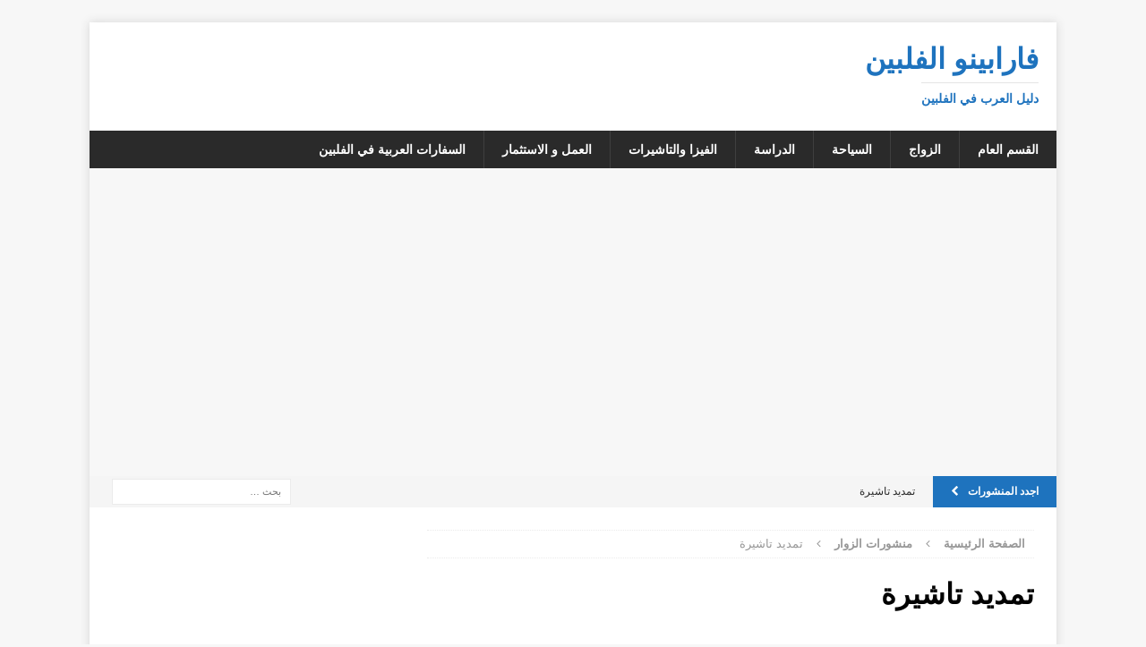

--- FILE ---
content_type: text/html; charset=UTF-8
request_url: https://farapino.com/%D8%AA%D9%85%D8%AF%D9%8A%D8%AF-%D8%AA%D8%A7%D8%B4%D9%8A%D8%B1%D8%A9/?ref=ticker
body_size: 13572
content:
<!DOCTYPE html>
<html class="no-js mh-one-sb" dir="rtl" lang="ar">
<head>
<meta charset="UTF-8">
<meta name="viewport" content="width=device-width, initial-scale=1.0">
<link rel="profile" href="https://gmpg.org/xfn/11" />
<meta name='robots' content='index, follow, max-image-preview:large, max-snippet:-1, max-video-preview:-1' />
	<style>img:is([sizes="auto" i], [sizes^="auto," i]) { contain-intrinsic-size: 3000px 1500px }</style>
	
	<!-- This site is optimized with the Yoast SEO plugin v26.3 - https://yoast.com/wordpress/plugins/seo/ -->
	<title>تمديد تاشيرة - فارابينو الفلبين</title>
	<link rel="canonical" href="https://farapino.com/تمديد-تاشيرة/" />
	<meta property="og:locale" content="ar_AR" />
	<meta property="og:type" content="article" />
	<meta property="og:title" content="تمديد تاشيرة - فارابينو الفلبين" />
	<meta property="og:description" content="معى فيزا سياحية لمدة 12 يوم فقط  . اهل استطيع ان امددية الفترى لاكثر من ذلك ؟" />
	<meta property="og:url" content="https://farapino.com/تمديد-تاشيرة/" />
	<meta property="og:site_name" content="فارابينو الفلبين" />
	<meta property="article:published_time" content="2019-02-07T11:35:32+00:00" />
	<meta name="author" content="فارابينو" />
	<meta name="twitter:card" content="summary_large_image" />
	<meta name="twitter:creator" content="@farapino" />
	<meta name="twitter:site" content="@farapino" />
	<meta name="twitter:label1" content="كُتب بواسطة" />
	<meta name="twitter:data1" content="فارابينو" />
	<script type="application/ld+json" class="yoast-schema-graph">{"@context":"https://schema.org","@graph":[{"@type":"Article","@id":"https://farapino.com/%d8%aa%d9%85%d8%af%d9%8a%d8%af-%d8%aa%d8%a7%d8%b4%d9%8a%d8%b1%d8%a9/#article","isPartOf":{"@id":"https://farapino.com/%d8%aa%d9%85%d8%af%d9%8a%d8%af-%d8%aa%d8%a7%d8%b4%d9%8a%d8%b1%d8%a9/"},"author":{"name":"فارابينو","@id":"https://farapino.com/#/schema/person/ab8b0581bd2470eaa09a0243d5481276"},"headline":"تمديد تاشيرة","datePublished":"2019-02-07T11:35:32+00:00","mainEntityOfPage":{"@id":"https://farapino.com/%d8%aa%d9%85%d8%af%d9%8a%d8%af-%d8%aa%d8%a7%d8%b4%d9%8a%d8%b1%d8%a9/"},"wordCount":0,"commentCount":2,"publisher":{"@id":"https://farapino.com/#organization"},"articleSection":["منشورات الزوار"],"inLanguage":"ar","potentialAction":[{"@type":"CommentAction","name":"Comment","target":["https://farapino.com/%d8%aa%d9%85%d8%af%d9%8a%d8%af-%d8%aa%d8%a7%d8%b4%d9%8a%d8%b1%d8%a9/#respond"]}]},{"@type":"WebPage","@id":"https://farapino.com/%d8%aa%d9%85%d8%af%d9%8a%d8%af-%d8%aa%d8%a7%d8%b4%d9%8a%d8%b1%d8%a9/","url":"https://farapino.com/%d8%aa%d9%85%d8%af%d9%8a%d8%af-%d8%aa%d8%a7%d8%b4%d9%8a%d8%b1%d8%a9/","name":"تمديد تاشيرة - فارابينو الفلبين","isPartOf":{"@id":"https://farapino.com/#website"},"datePublished":"2019-02-07T11:35:32+00:00","breadcrumb":{"@id":"https://farapino.com/%d8%aa%d9%85%d8%af%d9%8a%d8%af-%d8%aa%d8%a7%d8%b4%d9%8a%d8%b1%d8%a9/#breadcrumb"},"inLanguage":"ar","potentialAction":[{"@type":"ReadAction","target":["https://farapino.com/%d8%aa%d9%85%d8%af%d9%8a%d8%af-%d8%aa%d8%a7%d8%b4%d9%8a%d8%b1%d8%a9/"]}]},{"@type":"BreadcrumbList","@id":"https://farapino.com/%d8%aa%d9%85%d8%af%d9%8a%d8%af-%d8%aa%d8%a7%d8%b4%d9%8a%d8%b1%d8%a9/#breadcrumb","itemListElement":[{"@type":"ListItem","position":1,"name":"Home","item":"https://farapino.com/"},{"@type":"ListItem","position":2,"name":"تمديد تاشيرة"}]},{"@type":"WebSite","@id":"https://farapino.com/#website","url":"https://farapino.com/","name":"فارابينو الفلبين","description":"دليل العرب في الفلبين","publisher":{"@id":"https://farapino.com/#organization"},"potentialAction":[{"@type":"SearchAction","target":{"@type":"EntryPoint","urlTemplate":"https://farapino.com/?s={search_term_string}"},"query-input":{"@type":"PropertyValueSpecification","valueRequired":true,"valueName":"search_term_string"}}],"inLanguage":"ar"},{"@type":"Organization","@id":"https://farapino.com/#organization","name":"فارابينو","url":"https://farapino.com/","logo":{"@type":"ImageObject","inLanguage":"ar","@id":"https://farapino.com/#/schema/logo/image/","url":"https://farapino.com/wp-content/uploads/2016/08/farapino_notext-min.png","contentUrl":"https://farapino.com/wp-content/uploads/2016/08/farapino_notext-min.png","width":"1024","height":"1024","caption":"فارابينو"},"image":{"@id":"https://farapino.com/#/schema/logo/image/"},"sameAs":["https://x.com/farapino","https://www.youtube.com/channel/UCB_fvEjcQLywzi_2SEZ6cbA"]},{"@type":"Person","@id":"https://farapino.com/#/schema/person/ab8b0581bd2470eaa09a0243d5481276","name":"فارابينو","image":{"@type":"ImageObject","inLanguage":"ar","@id":"https://farapino.com/#/schema/person/image/","url":"https://secure.gravatar.com/avatar/f49a697f92ca5b498868ced9c24eda225da3a9b83fdf325bbcdffd4c5c376f26?s=96&d=mm&r=g","contentUrl":"https://secure.gravatar.com/avatar/f49a697f92ca5b498868ced9c24eda225da3a9b83fdf325bbcdffd4c5c376f26?s=96&d=mm&r=g","caption":"فارابينو"}}]}</script>
	<!-- / Yoast SEO plugin. -->


<link rel='dns-prefetch' href='//www.googletagmanager.com' />
<link rel='dns-prefetch' href='//pagead2.googlesyndication.com' />
<script type="text/javascript">
/* <![CDATA[ */
window._wpemojiSettings = {"baseUrl":"https:\/\/s.w.org\/images\/core\/emoji\/16.0.1\/72x72\/","ext":".png","svgUrl":"https:\/\/s.w.org\/images\/core\/emoji\/16.0.1\/svg\/","svgExt":".svg","source":{"concatemoji":"https:\/\/farapino.com\/wp-includes\/js\/wp-emoji-release.min.js?ver=6.8.3"}};
/*! This file is auto-generated */
!function(s,n){var o,i,e;function c(e){try{var t={supportTests:e,timestamp:(new Date).valueOf()};sessionStorage.setItem(o,JSON.stringify(t))}catch(e){}}function p(e,t,n){e.clearRect(0,0,e.canvas.width,e.canvas.height),e.fillText(t,0,0);var t=new Uint32Array(e.getImageData(0,0,e.canvas.width,e.canvas.height).data),a=(e.clearRect(0,0,e.canvas.width,e.canvas.height),e.fillText(n,0,0),new Uint32Array(e.getImageData(0,0,e.canvas.width,e.canvas.height).data));return t.every(function(e,t){return e===a[t]})}function u(e,t){e.clearRect(0,0,e.canvas.width,e.canvas.height),e.fillText(t,0,0);for(var n=e.getImageData(16,16,1,1),a=0;a<n.data.length;a++)if(0!==n.data[a])return!1;return!0}function f(e,t,n,a){switch(t){case"flag":return n(e,"\ud83c\udff3\ufe0f\u200d\u26a7\ufe0f","\ud83c\udff3\ufe0f\u200b\u26a7\ufe0f")?!1:!n(e,"\ud83c\udde8\ud83c\uddf6","\ud83c\udde8\u200b\ud83c\uddf6")&&!n(e,"\ud83c\udff4\udb40\udc67\udb40\udc62\udb40\udc65\udb40\udc6e\udb40\udc67\udb40\udc7f","\ud83c\udff4\u200b\udb40\udc67\u200b\udb40\udc62\u200b\udb40\udc65\u200b\udb40\udc6e\u200b\udb40\udc67\u200b\udb40\udc7f");case"emoji":return!a(e,"\ud83e\udedf")}return!1}function g(e,t,n,a){var r="undefined"!=typeof WorkerGlobalScope&&self instanceof WorkerGlobalScope?new OffscreenCanvas(300,150):s.createElement("canvas"),o=r.getContext("2d",{willReadFrequently:!0}),i=(o.textBaseline="top",o.font="600 32px Arial",{});return e.forEach(function(e){i[e]=t(o,e,n,a)}),i}function t(e){var t=s.createElement("script");t.src=e,t.defer=!0,s.head.appendChild(t)}"undefined"!=typeof Promise&&(o="wpEmojiSettingsSupports",i=["flag","emoji"],n.supports={everything:!0,everythingExceptFlag:!0},e=new Promise(function(e){s.addEventListener("DOMContentLoaded",e,{once:!0})}),new Promise(function(t){var n=function(){try{var e=JSON.parse(sessionStorage.getItem(o));if("object"==typeof e&&"number"==typeof e.timestamp&&(new Date).valueOf()<e.timestamp+604800&&"object"==typeof e.supportTests)return e.supportTests}catch(e){}return null}();if(!n){if("undefined"!=typeof Worker&&"undefined"!=typeof OffscreenCanvas&&"undefined"!=typeof URL&&URL.createObjectURL&&"undefined"!=typeof Blob)try{var e="postMessage("+g.toString()+"("+[JSON.stringify(i),f.toString(),p.toString(),u.toString()].join(",")+"));",a=new Blob([e],{type:"text/javascript"}),r=new Worker(URL.createObjectURL(a),{name:"wpTestEmojiSupports"});return void(r.onmessage=function(e){c(n=e.data),r.terminate(),t(n)})}catch(e){}c(n=g(i,f,p,u))}t(n)}).then(function(e){for(var t in e)n.supports[t]=e[t],n.supports.everything=n.supports.everything&&n.supports[t],"flag"!==t&&(n.supports.everythingExceptFlag=n.supports.everythingExceptFlag&&n.supports[t]);n.supports.everythingExceptFlag=n.supports.everythingExceptFlag&&!n.supports.flag,n.DOMReady=!1,n.readyCallback=function(){n.DOMReady=!0}}).then(function(){return e}).then(function(){var e;n.supports.everything||(n.readyCallback(),(e=n.source||{}).concatemoji?t(e.concatemoji):e.wpemoji&&e.twemoji&&(t(e.twemoji),t(e.wpemoji)))}))}((window,document),window._wpemojiSettings);
/* ]]> */
</script>
<style id='wp-emoji-styles-inline-css' type='text/css'>

	img.wp-smiley, img.emoji {
		display: inline !important;
		border: none !important;
		box-shadow: none !important;
		height: 1em !important;
		width: 1em !important;
		margin: 0 0.07em !important;
		vertical-align: -0.1em !important;
		background: none !important;
		padding: 0 !important;
	}
</style>
<link rel='stylesheet' id='wp-block-library-rtl-css' href='https://farapino.com/wp-includes/css/dist/block-library/style-rtl.min.css?ver=6.8.3' type='text/css' media='all' />
<style id='classic-theme-styles-inline-css' type='text/css'>
/*! This file is auto-generated */
.wp-block-button__link{color:#fff;background-color:#32373c;border-radius:9999px;box-shadow:none;text-decoration:none;padding:calc(.667em + 2px) calc(1.333em + 2px);font-size:1.125em}.wp-block-file__button{background:#32373c;color:#fff;text-decoration:none}
</style>
<style id='global-styles-inline-css' type='text/css'>
:root{--wp--preset--aspect-ratio--square: 1;--wp--preset--aspect-ratio--4-3: 4/3;--wp--preset--aspect-ratio--3-4: 3/4;--wp--preset--aspect-ratio--3-2: 3/2;--wp--preset--aspect-ratio--2-3: 2/3;--wp--preset--aspect-ratio--16-9: 16/9;--wp--preset--aspect-ratio--9-16: 9/16;--wp--preset--color--black: #000000;--wp--preset--color--cyan-bluish-gray: #abb8c3;--wp--preset--color--white: #ffffff;--wp--preset--color--pale-pink: #f78da7;--wp--preset--color--vivid-red: #cf2e2e;--wp--preset--color--luminous-vivid-orange: #ff6900;--wp--preset--color--luminous-vivid-amber: #fcb900;--wp--preset--color--light-green-cyan: #7bdcb5;--wp--preset--color--vivid-green-cyan: #00d084;--wp--preset--color--pale-cyan-blue: #8ed1fc;--wp--preset--color--vivid-cyan-blue: #0693e3;--wp--preset--color--vivid-purple: #9b51e0;--wp--preset--gradient--vivid-cyan-blue-to-vivid-purple: linear-gradient(135deg,rgba(6,147,227,1) 0%,rgb(155,81,224) 100%);--wp--preset--gradient--light-green-cyan-to-vivid-green-cyan: linear-gradient(135deg,rgb(122,220,180) 0%,rgb(0,208,130) 100%);--wp--preset--gradient--luminous-vivid-amber-to-luminous-vivid-orange: linear-gradient(135deg,rgba(252,185,0,1) 0%,rgba(255,105,0,1) 100%);--wp--preset--gradient--luminous-vivid-orange-to-vivid-red: linear-gradient(135deg,rgba(255,105,0,1) 0%,rgb(207,46,46) 100%);--wp--preset--gradient--very-light-gray-to-cyan-bluish-gray: linear-gradient(135deg,rgb(238,238,238) 0%,rgb(169,184,195) 100%);--wp--preset--gradient--cool-to-warm-spectrum: linear-gradient(135deg,rgb(74,234,220) 0%,rgb(151,120,209) 20%,rgb(207,42,186) 40%,rgb(238,44,130) 60%,rgb(251,105,98) 80%,rgb(254,248,76) 100%);--wp--preset--gradient--blush-light-purple: linear-gradient(135deg,rgb(255,206,236) 0%,rgb(152,150,240) 100%);--wp--preset--gradient--blush-bordeaux: linear-gradient(135deg,rgb(254,205,165) 0%,rgb(254,45,45) 50%,rgb(107,0,62) 100%);--wp--preset--gradient--luminous-dusk: linear-gradient(135deg,rgb(255,203,112) 0%,rgb(199,81,192) 50%,rgb(65,88,208) 100%);--wp--preset--gradient--pale-ocean: linear-gradient(135deg,rgb(255,245,203) 0%,rgb(182,227,212) 50%,rgb(51,167,181) 100%);--wp--preset--gradient--electric-grass: linear-gradient(135deg,rgb(202,248,128) 0%,rgb(113,206,126) 100%);--wp--preset--gradient--midnight: linear-gradient(135deg,rgb(2,3,129) 0%,rgb(40,116,252) 100%);--wp--preset--font-size--small: 13px;--wp--preset--font-size--medium: 20px;--wp--preset--font-size--large: 36px;--wp--preset--font-size--x-large: 42px;--wp--preset--spacing--20: 0.44rem;--wp--preset--spacing--30: 0.67rem;--wp--preset--spacing--40: 1rem;--wp--preset--spacing--50: 1.5rem;--wp--preset--spacing--60: 2.25rem;--wp--preset--spacing--70: 3.38rem;--wp--preset--spacing--80: 5.06rem;--wp--preset--shadow--natural: 6px 6px 9px rgba(0, 0, 0, 0.2);--wp--preset--shadow--deep: 12px 12px 50px rgba(0, 0, 0, 0.4);--wp--preset--shadow--sharp: 6px 6px 0px rgba(0, 0, 0, 0.2);--wp--preset--shadow--outlined: 6px 6px 0px -3px rgba(255, 255, 255, 1), 6px 6px rgba(0, 0, 0, 1);--wp--preset--shadow--crisp: 6px 6px 0px rgba(0, 0, 0, 1);}:where(.is-layout-flex){gap: 0.5em;}:where(.is-layout-grid){gap: 0.5em;}body .is-layout-flex{display: flex;}.is-layout-flex{flex-wrap: wrap;align-items: center;}.is-layout-flex > :is(*, div){margin: 0;}body .is-layout-grid{display: grid;}.is-layout-grid > :is(*, div){margin: 0;}:where(.wp-block-columns.is-layout-flex){gap: 2em;}:where(.wp-block-columns.is-layout-grid){gap: 2em;}:where(.wp-block-post-template.is-layout-flex){gap: 1.25em;}:where(.wp-block-post-template.is-layout-grid){gap: 1.25em;}.has-black-color{color: var(--wp--preset--color--black) !important;}.has-cyan-bluish-gray-color{color: var(--wp--preset--color--cyan-bluish-gray) !important;}.has-white-color{color: var(--wp--preset--color--white) !important;}.has-pale-pink-color{color: var(--wp--preset--color--pale-pink) !important;}.has-vivid-red-color{color: var(--wp--preset--color--vivid-red) !important;}.has-luminous-vivid-orange-color{color: var(--wp--preset--color--luminous-vivid-orange) !important;}.has-luminous-vivid-amber-color{color: var(--wp--preset--color--luminous-vivid-amber) !important;}.has-light-green-cyan-color{color: var(--wp--preset--color--light-green-cyan) !important;}.has-vivid-green-cyan-color{color: var(--wp--preset--color--vivid-green-cyan) !important;}.has-pale-cyan-blue-color{color: var(--wp--preset--color--pale-cyan-blue) !important;}.has-vivid-cyan-blue-color{color: var(--wp--preset--color--vivid-cyan-blue) !important;}.has-vivid-purple-color{color: var(--wp--preset--color--vivid-purple) !important;}.has-black-background-color{background-color: var(--wp--preset--color--black) !important;}.has-cyan-bluish-gray-background-color{background-color: var(--wp--preset--color--cyan-bluish-gray) !important;}.has-white-background-color{background-color: var(--wp--preset--color--white) !important;}.has-pale-pink-background-color{background-color: var(--wp--preset--color--pale-pink) !important;}.has-vivid-red-background-color{background-color: var(--wp--preset--color--vivid-red) !important;}.has-luminous-vivid-orange-background-color{background-color: var(--wp--preset--color--luminous-vivid-orange) !important;}.has-luminous-vivid-amber-background-color{background-color: var(--wp--preset--color--luminous-vivid-amber) !important;}.has-light-green-cyan-background-color{background-color: var(--wp--preset--color--light-green-cyan) !important;}.has-vivid-green-cyan-background-color{background-color: var(--wp--preset--color--vivid-green-cyan) !important;}.has-pale-cyan-blue-background-color{background-color: var(--wp--preset--color--pale-cyan-blue) !important;}.has-vivid-cyan-blue-background-color{background-color: var(--wp--preset--color--vivid-cyan-blue) !important;}.has-vivid-purple-background-color{background-color: var(--wp--preset--color--vivid-purple) !important;}.has-black-border-color{border-color: var(--wp--preset--color--black) !important;}.has-cyan-bluish-gray-border-color{border-color: var(--wp--preset--color--cyan-bluish-gray) !important;}.has-white-border-color{border-color: var(--wp--preset--color--white) !important;}.has-pale-pink-border-color{border-color: var(--wp--preset--color--pale-pink) !important;}.has-vivid-red-border-color{border-color: var(--wp--preset--color--vivid-red) !important;}.has-luminous-vivid-orange-border-color{border-color: var(--wp--preset--color--luminous-vivid-orange) !important;}.has-luminous-vivid-amber-border-color{border-color: var(--wp--preset--color--luminous-vivid-amber) !important;}.has-light-green-cyan-border-color{border-color: var(--wp--preset--color--light-green-cyan) !important;}.has-vivid-green-cyan-border-color{border-color: var(--wp--preset--color--vivid-green-cyan) !important;}.has-pale-cyan-blue-border-color{border-color: var(--wp--preset--color--pale-cyan-blue) !important;}.has-vivid-cyan-blue-border-color{border-color: var(--wp--preset--color--vivid-cyan-blue) !important;}.has-vivid-purple-border-color{border-color: var(--wp--preset--color--vivid-purple) !important;}.has-vivid-cyan-blue-to-vivid-purple-gradient-background{background: var(--wp--preset--gradient--vivid-cyan-blue-to-vivid-purple) !important;}.has-light-green-cyan-to-vivid-green-cyan-gradient-background{background: var(--wp--preset--gradient--light-green-cyan-to-vivid-green-cyan) !important;}.has-luminous-vivid-amber-to-luminous-vivid-orange-gradient-background{background: var(--wp--preset--gradient--luminous-vivid-amber-to-luminous-vivid-orange) !important;}.has-luminous-vivid-orange-to-vivid-red-gradient-background{background: var(--wp--preset--gradient--luminous-vivid-orange-to-vivid-red) !important;}.has-very-light-gray-to-cyan-bluish-gray-gradient-background{background: var(--wp--preset--gradient--very-light-gray-to-cyan-bluish-gray) !important;}.has-cool-to-warm-spectrum-gradient-background{background: var(--wp--preset--gradient--cool-to-warm-spectrum) !important;}.has-blush-light-purple-gradient-background{background: var(--wp--preset--gradient--blush-light-purple) !important;}.has-blush-bordeaux-gradient-background{background: var(--wp--preset--gradient--blush-bordeaux) !important;}.has-luminous-dusk-gradient-background{background: var(--wp--preset--gradient--luminous-dusk) !important;}.has-pale-ocean-gradient-background{background: var(--wp--preset--gradient--pale-ocean) !important;}.has-electric-grass-gradient-background{background: var(--wp--preset--gradient--electric-grass) !important;}.has-midnight-gradient-background{background: var(--wp--preset--gradient--midnight) !important;}.has-small-font-size{font-size: var(--wp--preset--font-size--small) !important;}.has-medium-font-size{font-size: var(--wp--preset--font-size--medium) !important;}.has-large-font-size{font-size: var(--wp--preset--font-size--large) !important;}.has-x-large-font-size{font-size: var(--wp--preset--font-size--x-large) !important;}
:where(.wp-block-post-template.is-layout-flex){gap: 1.25em;}:where(.wp-block-post-template.is-layout-grid){gap: 1.25em;}
:where(.wp-block-columns.is-layout-flex){gap: 2em;}:where(.wp-block-columns.is-layout-grid){gap: 2em;}
:root :where(.wp-block-pullquote){font-size: 1.5em;line-height: 1.6;}
</style>
<link rel='stylesheet' id='contact-form-7-css' href='https://farapino.com/wp-content/plugins/contact-form-7/includes/css/styles.css?ver=6.1.3' type='text/css' media='all' />
<link rel='stylesheet' id='contact-form-7-rtl-css' href='https://farapino.com/wp-content/plugins/contact-form-7/includes/css/styles-rtl.css?ver=6.1.3' type='text/css' media='all' />
<link rel='stylesheet' id='related-posts-by-taxonomy-css' href='https://farapino.com/wp-content/plugins/related-posts-by-taxonomy/includes/assets/css/styles.css?ver=6.8.3' type='text/css' media='all' />
<link rel='stylesheet' id='mh-magazine-css' href='https://farapino.com/wp-content/themes/mh-magazine/style.css?ver=3.6.0' type='text/css' media='all' />
<link rel='stylesheet' id='mh-font-awesome-css' href='https://farapino.com/wp-content/themes/mh-magazine/includes/font-awesome.min.css' type='text/css' media='all' />
<script type="text/javascript" src="https://farapino.com/wp-includes/js/jquery/jquery.min.js?ver=3.7.1" id="jquery-core-js"></script>
<script type="text/javascript" src="https://farapino.com/wp-includes/js/jquery/jquery-migrate.min.js?ver=3.4.1" id="jquery-migrate-js"></script>
<script type="text/javascript" src="https://farapino.com/wp-content/themes/mh-magazine/js/scripts.js?ver=3.6.0" id="mh-scripts-js"></script>

<!-- Google tag (gtag.js) snippet added by Site Kit -->
<!-- Google Analytics snippet added by Site Kit -->
<script type="text/javascript" src="https://www.googletagmanager.com/gtag/js?id=G-K2LXJ40Q2R" id="google_gtagjs-js" async></script>
<script type="text/javascript" id="google_gtagjs-js-after">
/* <![CDATA[ */
window.dataLayer = window.dataLayer || [];function gtag(){dataLayer.push(arguments);}
gtag("set","linker",{"domains":["farapino.com"]});
gtag("js", new Date());
gtag("set", "developer_id.dZTNiMT", true);
gtag("config", "G-K2LXJ40Q2R", {"googlesitekit_post_type":"post"});
/* ]]> */
</script>
<link rel="https://api.w.org/" href="https://farapino.com/wp-json/" /><link rel="alternate" title="JSON" type="application/json" href="https://farapino.com/wp-json/wp/v2/posts/22742" /><link rel="stylesheet" href="https://farapino.com/wp-content/themes/mh-magazine/rtl.css" type="text/css" media="screen" /><meta name="generator" content="WordPress 6.8.3" />
<link rel='shortlink' href='https://farapino.com/?p=22742' />
<link rel="alternate" title="oEmbed (JSON)" type="application/json+oembed" href="https://farapino.com/wp-json/oembed/1.0/embed?url=https%3A%2F%2Ffarapino.com%2F%25d8%25aa%25d9%2585%25d8%25af%25d9%258a%25d8%25af-%25d8%25aa%25d8%25a7%25d8%25b4%25d9%258a%25d8%25b1%25d8%25a9%2F" />
<link rel="alternate" title="oEmbed (XML)" type="text/xml+oembed" href="https://farapino.com/wp-json/oembed/1.0/embed?url=https%3A%2F%2Ffarapino.com%2F%25d8%25aa%25d9%2585%25d8%25af%25d9%258a%25d8%25af-%25d8%25aa%25d8%25a7%25d8%25b4%25d9%258a%25d8%25b1%25d8%25a9%2F&#038;format=xml" />
<meta name="generator" content="Site Kit by Google 1.166.0" /><style type="text/css">.mh-header-bar-bottom-left { display: block !important; }
.mh-ticker-item-date { display: none; }
.mh-ticker-item-cat { display: none; }
</style>
<style type="text/css">
.mh-widget-layout4 .mh-widget-title { background: #1e73be; background: rgba(30, 115, 190, 0.6); }
.mh-preheader, .mh-wide-layout .mh-subheader, .mh-ticker-title, .mh-main-nav li:hover, .mh-footer-nav, .slicknav_menu, .slicknav_btn, .slicknav_nav .slicknav_item:hover, .slicknav_nav a:hover, .mh-back-to-top, .mh-subheading, .entry-tags .fa, .entry-tags li:hover, .mh-widget-layout2 .mh-widget-title, .mh-widget-layout4 .mh-widget-title-inner, .mh-widget-layout4 .mh-footer-widget-title, .mh-widget-layout5 .mh-widget-title-inner, .mh-widget-layout6 .mh-widget-title, #mh-mobile .flex-control-paging li a.flex-active, .mh-image-caption, .mh-carousel-layout1 .mh-carousel-caption, .mh-tab-button.active, .mh-tab-button.active:hover, .mh-footer-widget .mh-tab-button.active, .mh-social-widget li:hover a, .mh-footer-widget .mh-social-widget li a, .mh-footer-widget .mh-author-bio-widget, .tagcloud a:hover, .mh-widget .tagcloud a:hover, .mh-footer-widget .tagcloud a:hover, .mh-posts-stacked-meta, .page-numbers:hover, .mh-loop-pagination .current, .mh-comments-pagination .current, .pagelink, a:hover .pagelink, input[type=submit], #infinite-handle span { background: #1e73be; }
.mh-main-nav-wrap .slicknav_nav ul, blockquote, .mh-widget-layout1 .mh-widget-title, .mh-widget-layout3 .mh-widget-title, .mh-widget-layout5 .mh-widget-title, .mh-widget-layout8 .mh-widget-title:after, #mh-mobile .mh-slider-caption, .mh-carousel-layout1, .mh-spotlight-widget, .mh-author-bio-widget, .mh-author-bio-title, .mh-author-bio-image-frame, .mh-video-widget, .mh-tab-buttons, .bypostauthor .mh-comment-meta, textarea:hover, input[type=text]:hover, input[type=email]:hover, input[type=tel]:hover, input[type=url]:hover { border-color: #1e73be; }
.mh-dropcap, .mh-carousel-layout1 .flex-direction-nav a, .mh-carousel-layout2 .mh-carousel-caption, .mh-posts-digest-small-category, .mh-posts-lineup-more, .bypostauthor .mh-comment-meta-author:after, .mh-comment-meta-links .comment-reply-link:before, #respond #cancel-comment-reply-link:before { color: #1e73be; }
</style>
<!--[if lt IE 9]>
<script src="https://farapino.com/wp-content/themes/mh-magazine/js/css3-mediaqueries.js"></script>
<![endif]-->

<!-- Google AdSense meta tags added by Site Kit -->
<meta name="google-adsense-platform-account" content="ca-host-pub-2644536267352236">
<meta name="google-adsense-platform-domain" content="sitekit.withgoogle.com">
<!-- End Google AdSense meta tags added by Site Kit -->

<!-- Google AdSense snippet added by Site Kit -->
<script type="text/javascript" async="async" src="https://pagead2.googlesyndication.com/pagead/js/adsbygoogle.js?client=ca-pub-6436759363202063&amp;host=ca-host-pub-2644536267352236" crossorigin="anonymous"></script>

<!-- End Google AdSense snippet added by Site Kit -->
<link rel="icon" href="https://farapino.com/wp-content/uploads/cropped-farapino-notext-1-32x32.png" sizes="32x32" />
<link rel="icon" href="https://farapino.com/wp-content/uploads/cropped-farapino-notext-1-192x192.png" sizes="192x192" />
<link rel="apple-touch-icon" href="https://farapino.com/wp-content/uploads/cropped-farapino-notext-1-180x180.png" />
<meta name="msapplication-TileImage" content="https://farapino.com/wp-content/uploads/cropped-farapino-notext-1-270x270.png" />
	<script async src="https://fundingchoicesmessages.google.com/i/pub-6436759363202063?ers=1" nonce="OYU-Djv0aDPQK9SN0oKYqw"></script><script nonce="OYU-Djv0aDPQK9SN0oKYqw">(function() {function signalGooglefcPresent() {if (!window.frames['googlefcPresent']) {if (document.body) {const iframe = document.createElement('iframe'); iframe.style = 'width: 0; height: 0; border: none; z-index: -1000; left: -1000px; top: -1000px;'; iframe.style.display = 'none'; iframe.name = 'googlefcPresent'; document.body.appendChild(iframe);} else {setTimeout(signalGooglefcPresent, 0);}}}signalGooglefcPresent();})();</script>
</head>
<body data-rsssl=1 id="mh-mobile" class="rtl wp-singular post-template-default single single-post postid-22742 single-format-standard wp-theme-mh-magazine mh-boxed-layout mh-right-sb mh-loop-layout4 mh-widget-layout2" itemscope="itemscope" itemtype="http://schema.org/WebPage">
<div class="mh-container mh-container-outer">
<div class="mh-header-nav-mobile clearfix"></div>
	<div class="mh-preheader">
    	<div class="mh-container mh-container-inner mh-row clearfix">
										<div class="mh-header-bar-content mh-header-bar-top-right mh-col-1-3 clearfix">
											<nav class="mh-social-icons mh-social-nav mh-social-nav-top clearfix" itemscope="itemscope" itemtype="http://schema.org/SiteNavigationElement">
													</nav>
									</div>
					</div>
	</div>
<header class="mh-header" itemscope="itemscope" itemtype="http://schema.org/WPHeader">
	<div class="mh-container mh-container-inner clearfix">
		<div class="mh-custom-header clearfix">
<div class="mh-header-columns mh-row clearfix">
<div class="mh-col-1-1 mh-site-identity">
<div class="mh-site-logo" role="banner" itemscope="itemscope" itemtype="http://schema.org/Brand">
<style type="text/css" id="mh-header-css">.mh-header-title, .mh-header-tagline { color: #1e73be; }</style>
<div class="mh-header-text">
<a class="mh-header-text-link" href="https://farapino.com/" title="فارابينو الفلبين" rel="home">
<h2 class="mh-header-title">فارابينو الفلبين</h2>
<h3 class="mh-header-tagline">دليل العرب في الفلبين</h3>
</a>
</div>
</div>
</div>
</div>
</div>
	</div>
	<div class="mh-main-nav-wrap">
		<nav class="mh-navigation mh-main-nav mh-container mh-container-inner clearfix" itemscope="itemscope" itemtype="http://schema.org/SiteNavigationElement">
			<div class="menu-main-menu-container"><ul id="menu-main-menu" class="menu"><li id="menu-item-20069" class="menu-item menu-item-type-post_type menu-item-object-page menu-item-20069"><a href="https://farapino.com/general/">القسم العام</a></li>
<li id="menu-item-19989" class="menu-item menu-item-type-post_type menu-item-object-page menu-item-19989"><a href="https://farapino.com/marriage/">الزواج</a></li>
<li id="menu-item-20342" class="menu-item menu-item-type-post_type menu-item-object-page menu-item-20342"><a href="https://farapino.com/tourism/">السياحة</a></li>
<li id="menu-item-19990" class="menu-item menu-item-type-post_type menu-item-object-page menu-item-19990"><a href="https://farapino.com/study/">الدراسة</a></li>
<li id="menu-item-19988" class="menu-item menu-item-type-post_type menu-item-object-page menu-item-19988"><a href="https://farapino.com/visas/">الفيزا والتاشيرات</a></li>
<li id="menu-item-19994" class="menu-item menu-item-type-post_type menu-item-object-page menu-item-19994"><a href="https://farapino.com/investment/">العمل و الاستثمار</a></li>
<li id="menu-item-19744" class="menu-item menu-item-type-post_type menu-item-object-page menu-item-19744"><a href="https://farapino.com/embassies/">السفارات العربية في الفلبين</a></li>
</ul></div>		</nav>
	</div>
	</header>
	<div class="mh-subheader">
		<div class="mh-container mh-container-inner mh-row clearfix">
							<div class="mh-header-bar-content mh-header-bar-bottom-left mh-col-2-3 clearfix">
											<div class="mh-header-ticker mh-header-ticker-bottom">
							<div class="mh-ticker-bottom">
			<div class="mh-ticker-title mh-ticker-title-bottom">
			اجدد المنشورات<i class="fa fa-chevron-right"></i>		</div>
		<div class="mh-ticker-content mh-ticker-content-bottom">
		<ul id="mh-ticker-loop-bottom">				<li class="mh-ticker-item mh-ticker-item-bottom">
					<a href="https://farapino.com/%d8%aa%d9%85%d8%af%d9%8a%d8%af-%d8%aa%d8%a7%d8%b4%d9%8a%d8%b1%d8%a9/?ref=ticker" title="تمديد تاشيرة">
						<span class="mh-ticker-item-date mh-ticker-item-date-bottom">
                        	[ 07/02/2019 ]                        </span>
						<span class="mh-ticker-item-title mh-ticker-item-title-bottom">
							تمديد تاشيرة						</span>
													<span class="mh-ticker-item-cat mh-ticker-item-cat-bottom">
								<i class="fa fa-caret-right"></i>
																منشورات الزوار							</span>
											</a>
				</li>				<li class="mh-ticker-item mh-ticker-item-bottom">
					<a href="https://farapino.com/%d9%85%d8%a7%d9%87%d9%8a-%d8%b4%d8%b1%d9%88%d8%b7-%d9%81%d9%8a%d8%b2%d8%a7-%d8%a7%d9%84%d9%81%d9%84%d8%a8%d9%8a%d9%86-%d9%84%d9%85%d9%88%d8%a7%d8%b7%d9%86%d9%8a-%d8%a7%d9%84%d9%8a%d9%85%d9%86/?ref=ticker" title="ماهي شروط فيزا الفلبين لمواطني اليمن">
						<span class="mh-ticker-item-date mh-ticker-item-date-bottom">
                        	[ 07/02/2019 ]                        </span>
						<span class="mh-ticker-item-title mh-ticker-item-title-bottom">
							ماهي شروط فيزا الفلبين لمواطني اليمن						</span>
													<span class="mh-ticker-item-cat mh-ticker-item-cat-bottom">
								<i class="fa fa-caret-right"></i>
																منشورات الزوار							</span>
											</a>
				</li>				<li class="mh-ticker-item mh-ticker-item-bottom">
					<a href="https://farapino.com/%d8%a7%d9%8a%d9%86-%d9%8a%d9%85%d9%83%d9%86-%d8%aa%d8%b3%d8%ac%d9%8a%d9%84-%d8%b9%d9%82%d8%af-%d8%a7%d9%84%d8%a7%d8%ac%d8%a7%d8%b1-%d9%81%d9%8a-%d9%81%d9%84%d8%a8%d9%8a%d9%86-%d9%84%d9%8a%d9%83%d9%86/?ref=ticker" title="اين يمكن تسجيل عقد الاجار في فلبين ليكن ضمان لي ً؟">
						<span class="mh-ticker-item-date mh-ticker-item-date-bottom">
                        	[ 07/02/2019 ]                        </span>
						<span class="mh-ticker-item-title mh-ticker-item-title-bottom">
							اين يمكن تسجيل عقد الاجار في فلبين ليكن ضمان لي ً؟						</span>
													<span class="mh-ticker-item-cat mh-ticker-item-cat-bottom">
								<i class="fa fa-caret-right"></i>
																منشورات الزوار							</span>
											</a>
				</li>				<li class="mh-ticker-item mh-ticker-item-bottom">
					<a href="https://farapino.com/%d9%81%d9%8a%d8%b2%d8%a7-%d9%84%d9%84%d9%81%d9%84%d9%8a%d8%a8%d9%8a%d9%86-%d9%84%d9%84%d8%b3%d9%88%d8%b1%d9%8a%d9%8a%d9%86-2/?ref=ticker" title="فيزا للفليبين للسوريين">
						<span class="mh-ticker-item-date mh-ticker-item-date-bottom">
                        	[ 07/02/2019 ]                        </span>
						<span class="mh-ticker-item-title mh-ticker-item-title-bottom">
							فيزا للفليبين للسوريين						</span>
													<span class="mh-ticker-item-cat mh-ticker-item-cat-bottom">
								<i class="fa fa-caret-right"></i>
																منشورات الزوار							</span>
											</a>
				</li>				<li class="mh-ticker-item mh-ticker-item-bottom">
					<a href="https://farapino.com/%d9%81%d9%8a%d8%b2%d8%a7-%d9%84%d9%84%d9%81%d9%84%d9%8a%d8%a8%d9%8a%d9%86-%d9%84%d9%84%d8%b3%d9%88%d8%b1%d9%8a%d9%8a%d9%86/?ref=ticker" title="فيزا للفليبين للسوريين">
						<span class="mh-ticker-item-date mh-ticker-item-date-bottom">
                        	[ 07/02/2019 ]                        </span>
						<span class="mh-ticker-item-title mh-ticker-item-title-bottom">
							فيزا للفليبين للسوريين						</span>
													<span class="mh-ticker-item-cat mh-ticker-item-cat-bottom">
								<i class="fa fa-caret-right"></i>
																منشورات الزوار							</span>
											</a>
				</li>				<li class="mh-ticker-item mh-ticker-item-bottom">
					<a href="https://farapino.com/oec-%d9%84%d9%84%d8%ae%d8%a7%d8%af%d9%85%d8%a9-%d8%a7%d9%84%d9%81%d9%84%d8%a8%d9%8a%d9%86%d9%8a%d8%a9/?ref=ticker" title="Oec للخادمة الفلبينية">
						<span class="mh-ticker-item-date mh-ticker-item-date-bottom">
                        	[ 07/02/2019 ]                        </span>
						<span class="mh-ticker-item-title mh-ticker-item-title-bottom">
							Oec للخادمة الفلبينية						</span>
													<span class="mh-ticker-item-cat mh-ticker-item-cat-bottom">
								<i class="fa fa-caret-right"></i>
																منشورات الزوار							</span>
											</a>
				</li>				<li class="mh-ticker-item mh-ticker-item-bottom">
					<a href="https://farapino.com/%d8%a7%d9%84%d8%af%d9%88%d9%84-%d8%a7%d9%84%d9%85%d8%b3%d9%85%d9%88%d8%ad%d9%87-%d9%84%d8%ac%d9%88%d8%a7%d8%b2-%d8%a7%d9%84%d9%81%d9%84%d8%a8%d9%8a%d9%86/?ref=ticker" title="الدول المسموحه لجواز الفلبين">
						<span class="mh-ticker-item-date mh-ticker-item-date-bottom">
                        	[ 07/02/2019 ]                        </span>
						<span class="mh-ticker-item-title mh-ticker-item-title-bottom">
							الدول المسموحه لجواز الفلبين						</span>
													<span class="mh-ticker-item-cat mh-ticker-item-cat-bottom">
								<i class="fa fa-caret-right"></i>
																منشورات الزوار							</span>
											</a>
				</li>				<li class="mh-ticker-item mh-ticker-item-bottom">
					<a href="https://farapino.com/%d9%83%d9%8a%d9%81-%d9%8a%d9%85%d9%83%d9%86-%d8%aa%d9%82%d8%af%d9%8a%d9%85-%d8%b7%d9%84%d8%a8-on-line/?ref=ticker" title="كيف يمكن تقديم طلب on line">
						<span class="mh-ticker-item-date mh-ticker-item-date-bottom">
                        	[ 07/02/2019 ]                        </span>
						<span class="mh-ticker-item-title mh-ticker-item-title-bottom">
							كيف يمكن تقديم طلب on line						</span>
													<span class="mh-ticker-item-cat mh-ticker-item-cat-bottom">
								<i class="fa fa-caret-right"></i>
																منشورات الزوار							</span>
											</a>
				</li>				<li class="mh-ticker-item mh-ticker-item-bottom">
					<a href="https://farapino.com/%d8%a5%d8%b3%d8%aa%d9%81%d8%b3%d8%a7%d8%b1-%d8%ad%d9%88%d9%84-%d8%a7%d9%84%d9%81%d9%8a%d8%b2%d8%a7-%d8%a8%d8%a7%d9%84%d9%86%d8%b3%d8%a8%d8%a9-%d9%84%d9%84%d8%b3%d8%b9%d9%88%d8%af%d9%8a%d9%8a%d9%86/?ref=ticker" title="إستفسار حول الفيزا بالنسبة للسعوديين">
						<span class="mh-ticker-item-date mh-ticker-item-date-bottom">
                        	[ 07/02/2019 ]                        </span>
						<span class="mh-ticker-item-title mh-ticker-item-title-bottom">
							إستفسار حول الفيزا بالنسبة للسعوديين						</span>
													<span class="mh-ticker-item-cat mh-ticker-item-cat-bottom">
								<i class="fa fa-caret-right"></i>
																منشورات الزوار							</span>
											</a>
				</li>				<li class="mh-ticker-item mh-ticker-item-bottom">
					<a href="https://farapino.com/%d8%b5%d9%84%d8%a7%d8%ad%d9%8a%d8%a9-%d8%a7%d9%84%d9%81%d9%8a%d8%b2%d8%a7%d8%9f/?ref=ticker" title="صلاحية الفيزا؟">
						<span class="mh-ticker-item-date mh-ticker-item-date-bottom">
                        	[ 07/02/2019 ]                        </span>
						<span class="mh-ticker-item-title mh-ticker-item-title-bottom">
							صلاحية الفيزا؟						</span>
													<span class="mh-ticker-item-cat mh-ticker-item-cat-bottom">
								<i class="fa fa-caret-right"></i>
																منشورات الزوار							</span>
											</a>
				</li>				<li class="mh-ticker-item mh-ticker-item-bottom">
					<a href="https://farapino.com/%d9%87%d9%84-%d8%aa%d9%88%d8%a7%d9%81%d9%82-%d8%a7%d9%84%d8%b3%d9%84%d8%b7%d8%a7%d8%aa-%d8%a7%d9%84%d8%b3%d8%b9%d9%88%d8%af%d9%8a%d8%a9-%d8%b9%d9%84%d9%89-%d8%a7%d8%b3%d8%aa%d9%82%d8%af%d8%a7%d9%85/?ref=ticker" title="هل توافق السلطات السعودية على استقدام زوجة كاثوليكية متزوجة من مسلم؟ و هل ذلك يتطلب اختيار مسيحية في طلب الاستقدام؟">
						<span class="mh-ticker-item-date mh-ticker-item-date-bottom">
                        	[ 07/02/2019 ]                        </span>
						<span class="mh-ticker-item-title mh-ticker-item-title-bottom">
							هل توافق السلطات السعودية على استقدام زوجة كاثوليكية متزوجة من مسلم؟ و هل ذلك يتطلب اختيار مسيحية في طلب الاستقدام؟						</span>
													<span class="mh-ticker-item-cat mh-ticker-item-cat-bottom">
								<i class="fa fa-caret-right"></i>
																منشورات الزوار							</span>
											</a>
				</li>				<li class="mh-ticker-item mh-ticker-item-bottom">
					<a href="https://farapino.com/%d8%ac%d8%b2%d9%8a%d8%b1%d8%a9-%d8%a8%d8%b1%d9%88%d9%83%d8%a7%d9%8a/?ref=ticker" title="جزيرة بروكاي">
						<span class="mh-ticker-item-date mh-ticker-item-date-bottom">
                        	[ 07/02/2019 ]                        </span>
						<span class="mh-ticker-item-title mh-ticker-item-title-bottom">
							جزيرة بروكاي						</span>
													<span class="mh-ticker-item-cat mh-ticker-item-cat-bottom">
								<i class="fa fa-caret-right"></i>
																منشورات الزوار							</span>
											</a>
				</li>				<li class="mh-ticker-item mh-ticker-item-bottom">
					<a href="https://farapino.com/%d8%b3%d8%a4%d8%a7%d9%84-%d8%b9%d9%86-%d9%85%d8%aa%d8%b7%d9%84%d8%a8%d8%a7%d8%aa-%d8%ac%d8%a7%d9%85%d8%b9%d8%a9-%d8%a8%d8%a7%d9%82%d9%8a%d9%88-%d9%84%d8%b9%d8%a7%d9%85-%d9%a2%d9%a0%d9%a1%d9%a8/?ref=ticker" title="سؤال عن متطلبات جامعة باقيو لعام ٢٠١٨ &#8211; ٢٠١٩">
						<span class="mh-ticker-item-date mh-ticker-item-date-bottom">
                        	[ 07/02/2019 ]                        </span>
						<span class="mh-ticker-item-title mh-ticker-item-title-bottom">
							سؤال عن متطلبات جامعة باقيو لعام ٢٠١٨ &#8211; ٢٠١٩						</span>
													<span class="mh-ticker-item-cat mh-ticker-item-cat-bottom">
								<i class="fa fa-caret-right"></i>
																منشورات الزوار							</span>
											</a>
				</li>				<li class="mh-ticker-item mh-ticker-item-bottom">
					<a href="https://farapino.com/%d9%83%d9%8a%d9%81-%d8%a7%d8%ad%d8%b5%d9%84-%d8%b9%d9%84%d9%89-%d8%b4%d9%87%d8%a7%d8%af%d8%a9-%d8%a7%d9%84%d8%b9%d8%b2%d9%88%d8%a8%d9%8a%d8%a9-%d9%84%d9%84%d8%b2%d9%88%d8%a7%d8%ac/?ref=ticker" title="كيف احصل على شهادة العزوبية للزواج">
						<span class="mh-ticker-item-date mh-ticker-item-date-bottom">
                        	[ 07/02/2019 ]                        </span>
						<span class="mh-ticker-item-title mh-ticker-item-title-bottom">
							كيف احصل على شهادة العزوبية للزواج						</span>
													<span class="mh-ticker-item-cat mh-ticker-item-cat-bottom">
								<i class="fa fa-caret-right"></i>
																منشورات الزوار							</span>
											</a>
				</li>				<li class="mh-ticker-item mh-ticker-item-bottom">
					<a href="https://farapino.com/%d8%a7%d9%84%d8%a3%d9%88%d8%b1%d8%a7%d9%82-%d8%a7%d9%84%d9%85%d8%b7%d9%84%d9%88%d8%a8%d8%a9-%d9%84%d9%84%d9%85%d8%aa%d8%b2%d9%88%d8%ac-%d9%85%d9%86-%d9%81%d9%84%d8%a8%d9%86%d9%8a%d8%a9-%d9%88-%d9%8a/?ref=ticker" title="الأوراق المطلوبة للمتزوج من فلبنية و يوجد طفل و يرغب في الإقامة في الفلبين">
						<span class="mh-ticker-item-date mh-ticker-item-date-bottom">
                        	[ 07/02/2019 ]                        </span>
						<span class="mh-ticker-item-title mh-ticker-item-title-bottom">
							الأوراق المطلوبة للمتزوج من فلبنية و يوجد طفل و يرغب في الإقامة في الفلبين						</span>
													<span class="mh-ticker-item-cat mh-ticker-item-cat-bottom">
								<i class="fa fa-caret-right"></i>
																منشورات الزوار							</span>
											</a>
				</li>				<li class="mh-ticker-item mh-ticker-item-bottom">
					<a href="https://farapino.com/%d8%a7%d8%b3%d8%aa%d8%b4%d8%a7%d8%b1%d9%87-%d8%aa%d8%a7%d8%b4%d9%8a%d8%b1%d9%87-%d9%85%d9%86-%d8%a7%d9%84%d9%85%d8%a7%d9%86%d9%8a%d8%a7/?ref=ticker" title="استشاره تاشيره من المانيا">
						<span class="mh-ticker-item-date mh-ticker-item-date-bottom">
                        	[ 07/02/2019 ]                        </span>
						<span class="mh-ticker-item-title mh-ticker-item-title-bottom">
							استشاره تاشيره من المانيا						</span>
													<span class="mh-ticker-item-cat mh-ticker-item-cat-bottom">
								<i class="fa fa-caret-right"></i>
																منشورات الزوار							</span>
											</a>
				</li>				<li class="mh-ticker-item mh-ticker-item-bottom">
					<a href="https://farapino.com/%d8%af%d8%b1%d8%a7%d8%b3%d8%a9-%d8%a7%d9%84%d9%82%d8%a7%d9%86%d9%88%d9%86-%d9%81%d9%8a-%d8%a7%d9%84%d9%81%d9%84%d8%a8%d9%8a%d9%86/?ref=ticker" title="دراسة القانون في الفلبين">
						<span class="mh-ticker-item-date mh-ticker-item-date-bottom">
                        	[ 07/02/2019 ]                        </span>
						<span class="mh-ticker-item-title mh-ticker-item-title-bottom">
							دراسة القانون في الفلبين						</span>
													<span class="mh-ticker-item-cat mh-ticker-item-cat-bottom">
								<i class="fa fa-caret-right"></i>
																منشورات الزوار							</span>
											</a>
				</li>				<li class="mh-ticker-item mh-ticker-item-bottom">
					<a href="https://farapino.com/%d8%aa%d8%ac%d8%af%d9%8a%d8%af-%d8%a8%d8%a7%d8%b3%d8%a8%d9%88%d8%b1/?ref=ticker" title="تجديد باسبور">
						<span class="mh-ticker-item-date mh-ticker-item-date-bottom">
                        	[ 07/02/2019 ]                        </span>
						<span class="mh-ticker-item-title mh-ticker-item-title-bottom">
							تجديد باسبور						</span>
													<span class="mh-ticker-item-cat mh-ticker-item-cat-bottom">
								<i class="fa fa-caret-right"></i>
																منشورات الزوار							</span>
											</a>
				</li>				<li class="mh-ticker-item mh-ticker-item-bottom">
					<a href="https://farapino.com/%d8%b7%d9%84%d8%a8-%d9%85%d8%b4%d9%88%d8%b1%d9%87-%d9%88%d9%85%d8%b3%d8%a7%d8%b9%d8%af%d8%a9/?ref=ticker" title="طلب مشوره ومساعدة">
						<span class="mh-ticker-item-date mh-ticker-item-date-bottom">
                        	[ 07/02/2019 ]                        </span>
						<span class="mh-ticker-item-title mh-ticker-item-title-bottom">
							طلب مشوره ومساعدة						</span>
													<span class="mh-ticker-item-cat mh-ticker-item-cat-bottom">
								<i class="fa fa-caret-right"></i>
																منشورات الزوار							</span>
											</a>
				</li>				<li class="mh-ticker-item mh-ticker-item-bottom">
					<a href="https://farapino.com/%d8%ad%d8%b5%d9%88%d9%84-%d8%b9%d9%84%d9%89-%d9%81%d9%8a%d8%b2%d8%a7-%d8%a7%d9%84%d9%8a-%d8%a7%d9%84%d9%81%d9%84%d8%a8%d9%8a%d9%86-%d9%88-%d8%a7%d9%86%d8%a7-%d9%84%d8%a8%d9%86%d8%a7%d9%86%d9%8a/?ref=ticker" title="حصول على فيزا الي الفلبين و انا لبناني">
						<span class="mh-ticker-item-date mh-ticker-item-date-bottom">
                        	[ 07/02/2019 ]                        </span>
						<span class="mh-ticker-item-title mh-ticker-item-title-bottom">
							حصول على فيزا الي الفلبين و انا لبناني						</span>
													<span class="mh-ticker-item-cat mh-ticker-item-cat-bottom">
								<i class="fa fa-caret-right"></i>
																منشورات الزوار							</span>
											</a>
				</li>				<li class="mh-ticker-item mh-ticker-item-bottom">
					<a href="https://farapino.com/%d8%b7%d8%b1%d9%8a%d9%82%d8%a9-%d8%ad%d8%b5%d9%88%d9%84-%d8%a7%d9%84%d8%ac%d8%b2%d8%a7%d8%a6%d8%b1%d9%8a-%d8%b9%d9%84%d9%89-%d8%aa%d8%a3%d8%b4%d9%8a%d8%b1%d8%a9-%d8%a7%d9%84%d9%81%d9%84%d8%a8%d9%8a/?ref=ticker" title="طريقة حصول الجزائري على تأشيرة الفلبين">
						<span class="mh-ticker-item-date mh-ticker-item-date-bottom">
                        	[ 12/01/2019 ]                        </span>
						<span class="mh-ticker-item-title mh-ticker-item-title-bottom">
							طريقة حصول الجزائري على تأشيرة الفلبين						</span>
													<span class="mh-ticker-item-cat mh-ticker-item-cat-bottom">
								<i class="fa fa-caret-right"></i>
																منشورات الزوار							</span>
											</a>
				</li>				<li class="mh-ticker-item mh-ticker-item-bottom">
					<a href="https://farapino.com/%d8%a8%d9%88%d8%b1%d8%a7%d9%83%d8%a7%d9%8a/?ref=ticker" title="بوراكاي">
						<span class="mh-ticker-item-date mh-ticker-item-date-bottom">
                        	[ 23/10/2018 ]                        </span>
						<span class="mh-ticker-item-title mh-ticker-item-title-bottom">
							بوراكاي						</span>
													<span class="mh-ticker-item-cat mh-ticker-item-cat-bottom">
								<i class="fa fa-caret-right"></i>
																منشورات الزوار							</span>
											</a>
				</li>				<li class="mh-ticker-item mh-ticker-item-bottom">
					<a href="https://farapino.com/%d8%a7%d9%84%d8%b2%d9%88%d8%a7%d8%ac-%d9%88%d8%a7%d9%84%d8%ad%d8%b5%d9%88%d9%84-%d8%b9%d9%84%d9%89-%d8%a7%d9%84%d8%a7%d9%82%d8%a7%d9%85%d8%a9-%d8%a7%d9%84%d9%81%d9%84%d8%a8%d9%8a%d9%86%d9%8a%d8%a9/?ref=ticker" title="الزواج والحصول على الاقامة الفلبينية">
						<span class="mh-ticker-item-date mh-ticker-item-date-bottom">
                        	[ 23/10/2018 ]                        </span>
						<span class="mh-ticker-item-title mh-ticker-item-title-bottom">
							الزواج والحصول على الاقامة الفلبينية						</span>
													<span class="mh-ticker-item-cat mh-ticker-item-cat-bottom">
								<i class="fa fa-caret-right"></i>
																منشورات الزوار							</span>
											</a>
				</li>				<li class="mh-ticker-item mh-ticker-item-bottom">
					<a href="https://farapino.com/%d8%a7%d8%b1%d9%8a%d8%af-%d8%b9%d9%86%d8%a7%d9%88%d9%8a%d9%86-%d8%a7%d9%84%d9%81%d9%86%d8%a7%d8%af%d9%82-%d8%a7%d9%84%d8%a7%d9%82%d8%aa%d8%b5%d8%a7%d8%af%d9%8a%d8%a9-%d9%81%d9%8a-%d9%85%d8%a7%d9%86/?ref=ticker" title="اريد عناوين الفنادق الاقتصادية في مانيلا">
						<span class="mh-ticker-item-date mh-ticker-item-date-bottom">
                        	[ 23/10/2018 ]                        </span>
						<span class="mh-ticker-item-title mh-ticker-item-title-bottom">
							اريد عناوين الفنادق الاقتصادية في مانيلا						</span>
													<span class="mh-ticker-item-cat mh-ticker-item-cat-bottom">
								<i class="fa fa-caret-right"></i>
																منشورات الزوار							</span>
											</a>
				</li>				<li class="mh-ticker-item mh-ticker-item-bottom">
					<a href="https://farapino.com/%d8%af%d8%b1%d8%a7%d8%b3%d8%a9-%d8%a7%d9%84%d8%b7%d8%a8-%d9%81%d9%8a-%d8%a7%d9%84%d9%81%d9%84%d8%a8%d9%8a%d9%86/?ref=ticker" title="دراسة الطب في الفلبين">
						<span class="mh-ticker-item-date mh-ticker-item-date-bottom">
                        	[ 23/10/2018 ]                        </span>
						<span class="mh-ticker-item-title mh-ticker-item-title-bottom">
							دراسة الطب في الفلبين						</span>
													<span class="mh-ticker-item-cat mh-ticker-item-cat-bottom">
								<i class="fa fa-caret-right"></i>
																منشورات الزوار							</span>
											</a>
				</li>				<li class="mh-ticker-item mh-ticker-item-bottom">
					<a href="https://farapino.com/%d8%af%d8%b1%d8%a7%d8%b3%d8%a9-%d8%a7%d9%84%d8%b9%d9%84%d8%a7%d8%ac-%d8%a7%d9%84%d8%b7%d8%a8%d9%8a%d8%b9%d9%8a/?ref=ticker" title="دراسة العلاج الطبيعي">
						<span class="mh-ticker-item-date mh-ticker-item-date-bottom">
                        	[ 23/10/2018 ]                        </span>
						<span class="mh-ticker-item-title mh-ticker-item-title-bottom">
							دراسة العلاج الطبيعي						</span>
													<span class="mh-ticker-item-cat mh-ticker-item-cat-bottom">
								<i class="fa fa-caret-right"></i>
																منشورات الزوار							</span>
											</a>
				</li>				<li class="mh-ticker-item mh-ticker-item-bottom">
					<a href="https://farapino.com/%d8%b2%d9%88%d8%a7%d8%ac-%d9%85%d8%ba%d8%b1%d8%a8%d9%8a%d8%a9-%d9%85%d9%86-%d8%b3%d8%b9%d9%88%d8%af%d9%8a/?ref=ticker" title="زواج مغربية من سعودي">
						<span class="mh-ticker-item-date mh-ticker-item-date-bottom">
                        	[ 23/10/2018 ]                        </span>
						<span class="mh-ticker-item-title mh-ticker-item-title-bottom">
							زواج مغربية من سعودي						</span>
													<span class="mh-ticker-item-cat mh-ticker-item-cat-bottom">
								<i class="fa fa-caret-right"></i>
																منشورات الزوار							</span>
											</a>
				</li>				<li class="mh-ticker-item mh-ticker-item-bottom">
					<a href="https://farapino.com/%d9%85%d9%88%d9%82%d8%b9-%d9%81%d8%a7%d8%b1%d8%a7%d8%a8%d9%8a%d9%86%d9%88-%d8%a7%d9%84%d9%81%d9%84%d8%a8%d9%8a%d9%86-%d8%a7%d8%b1%d8%ac%d9%88-%d8%a7%d9%84%d9%85%d8%b3%d8%a7%d8%b9%d8%af%d8%a9/?ref=ticker" title="موقع فارابينو الفلبين ارجو المساعدة">
						<span class="mh-ticker-item-date mh-ticker-item-date-bottom">
                        	[ 23/10/2018 ]                        </span>
						<span class="mh-ticker-item-title mh-ticker-item-title-bottom">
							موقع فارابينو الفلبين ارجو المساعدة						</span>
													<span class="mh-ticker-item-cat mh-ticker-item-cat-bottom">
								<i class="fa fa-caret-right"></i>
																منشورات الزوار							</span>
											</a>
				</li>				<li class="mh-ticker-item mh-ticker-item-bottom">
					<a href="https://farapino.com/%d9%84%d9%8a%d8%b4-%d8%a7%d8%ba%d9%84%d8%a8-%d8%a7%d9%84%d8%a7%d9%85%d8%b1%d9%8a%d9%83%d8%a7%d9%86-%d9%88%d8%a7%d9%84%d8%a7%d9%88%d8%b1%d9%88%d8%a8%d9%8a%d9%8a%d9%86-%d9%85%d8%b9%d9%87%d9%85-%d9%81/?ref=ticker" title="ليش اغلب الامريكان والاوروبيين معهم فلبينيات">
						<span class="mh-ticker-item-date mh-ticker-item-date-bottom">
                        	[ 23/10/2018 ]                        </span>
						<span class="mh-ticker-item-title mh-ticker-item-title-bottom">
							ليش اغلب الامريكان والاوروبيين معهم فلبينيات						</span>
													<span class="mh-ticker-item-cat mh-ticker-item-cat-bottom">
								<i class="fa fa-caret-right"></i>
																منشورات الزوار							</span>
											</a>
				</li>				<li class="mh-ticker-item mh-ticker-item-bottom">
					<a href="https://farapino.com/%d8%aa%d8%a3%d8%b4%d9%8a%d8%b1%d9%87-%d8%a7%d9%84%d9%81%d9%84%d8%a8%d9%8a%d9%86-%d9%81%d9%8a-%d8%b9%d8%a7%d9%85-2018/?ref=ticker" title="تأشيره الفلبين في عام 2018">
						<span class="mh-ticker-item-date mh-ticker-item-date-bottom">
                        	[ 26/08/2018 ]                        </span>
						<span class="mh-ticker-item-title mh-ticker-item-title-bottom">
							تأشيره الفلبين في عام 2018						</span>
													<span class="mh-ticker-item-cat mh-ticker-item-cat-bottom">
								<i class="fa fa-caret-right"></i>
																منشورات الزوار							</span>
											</a>
				</li>		</ul>
	</div>
</div>						</div>
									</div>
										<div class="mh-header-bar-content mh-header-bar-bottom-right mh-col-1-3 clearfix">
											<aside class="mh-header-search mh-header-search-bottom">
							<form role="search" method="get" class="search-form" action="https://farapino.com/">
				<label>
					<span class="screen-reader-text">البحث عن:</span>
					<input type="search" class="search-field" placeholder="بحث &hellip;" value="" name="s" />
				</label>
				<input type="submit" class="search-submit" value="بحث" />
			</form>						</aside>
									</div>
					</div>
	</div>
<div class="mh-wrapper clearfix">
	<div class="mh-main clearfix">
		<div id="main-content" class="mh-content" role="main" itemprop="mainContentOfPage"><nav class="mh-breadcrumb"><span itemscope itemtype="http://data-vocabulary.org/Breadcrumb"><a href="https://farapino.com" itemprop="url"><span itemprop="title">الصفحة الرئيسية</span></a></span><span class="mh-breadcrumb-delimiter"><i class="fa fa-angle-right"></i></span><span itemscope itemtype="http://data-vocabulary.org/Breadcrumb"><a href="https://farapino.com/category/public/" itemprop="url"><span itemprop="title">منشورات الزوار</span></a></span><span class="mh-breadcrumb-delimiter"><i class="fa fa-angle-right"></i></span>تمديد تاشيرة</nav>
<article id="post-22742" class="post-22742 post type-post status-publish format-standard hentry category-public">
	<header class="entry-header clearfix"><h1 class="entry-title">تمديد تاشيرة</h1>	</header>
		<div class="entry-content clearfix"><p>معى فيزا سياحية لمدة 12 يوم فقط  . اهل استطيع ان امددية الفترى لاكثر من ذلك ؟</p>
<div class="mh-social-bottom">
<div class="mh-share-buttons clearfix">
	<a class="mh-facebook" href="#" onclick="window.open('https://www.facebook.com/sharer.php?u=https://farapino.com/%d8%aa%d9%85%d8%af%d9%8a%d8%af-%d8%aa%d8%a7%d8%b4%d9%8a%d8%b1%d8%a9/&t=تمديد تاشيرة', 'facebookShare', 'width=626,height=436'); return false;" title="شارك على فيسبوك">
		<span class="mh-share-button"><i class="fa fa-facebook"></i></span>
	</a>
	<a class="mh-twitter" href="#" onclick="window.open('https://twitter.com/share?text=تمديد تاشيرة -&url=https://farapino.com/%d8%aa%d9%85%d8%af%d9%8a%d8%af-%d8%aa%d8%a7%d8%b4%d9%8a%d8%b1%d8%a9/', 'twitterShare', 'width=626,height=436'); return false;" title="غرّد على تويتر">
		<span class="mh-share-button"><i class="fa fa-twitter"></i></span>
	</a>
	<a class="mh-pinterest" href="#" onclick="window.open('https://pinterest.com/pin/create/button/?url=https://farapino.com/%d8%aa%d9%85%d8%af%d9%8a%d8%af-%d8%aa%d8%a7%d8%b4%d9%8a%d8%b1%d8%a9/&media=&description=تمديد تاشيرة', 'pinterestShare', 'width=750,height=350'); return false;" title="تثبيت هذا المقال">
		<span class="mh-share-button"><i class="fa fa-pinterest"></i></span>
	</a>
	<a class="mh-googleplus" href="#" onclick="window.open('https://plusone.google.com/_/+1/confirm?hl=en-US&url=https://farapino.com/%d8%aa%d9%85%d8%af%d9%8a%d8%af-%d8%aa%d8%a7%d8%b4%d9%8a%d8%b1%d8%a9/', 'googleShare', 'width=626,height=436'); return false;" title="شارك على غوغل بلس" target="_blank">
		<span class="mh-share-button"><i class="fa fa-google-plus"></i></span>
	</a>
	<a class="mh-email" href="/cdn-cgi/l/email-protection#[base64]" title="ارسل هذه المقالة إلى صديق" target="_blank">
		<span class="mh-share-button"><i class="fa fa-envelope-o"></i></span>
	</a>
</div></div>
	</div></article>		<div id="mh-comments" class="mh-comments-wrap">
			<h4 class="mh-widget-title">
				<span class="mh-widget-title-inner">
					تعليقين				</span>
			</h4>
			<ol class="commentlist mh-comment-list">
						<li id="comment-4167" class="comment even thread-even depth-1 mh-comment-item">
			<article id="div-comment-4167" class="mh-comment-body">
				<footer class="mh-comment-footer clearfix">
					<figure class="mh-comment-gravatar">
						<img alt='' src='https://secure.gravatar.com/avatar/c2d9cf5e3749bdbf615c3399f8f477cd79ec17d50663f1959b1f555b4d8252c6?s=80&#038;d=mm&#038;r=g' srcset='https://secure.gravatar.com/avatar/c2d9cf5e3749bdbf615c3399f8f477cd79ec17d50663f1959b1f555b4d8252c6?s=160&#038;d=mm&#038;r=g 2x' class='avatar avatar-80 photo' height='80' width='80' decoding='async'/>					</figure>
					<div class="mh-meta mh-comment-meta">
						<div class="vcard author mh-comment-meta-author">
							<span class="fn">Sabri zwahra</span>
						</div>
						<a class="mh-comment-meta-date" href="https://farapino.com/%d8%aa%d9%85%d8%af%d9%8a%d8%af-%d8%aa%d8%a7%d8%b4%d9%8a%d8%b1%d8%a9/#comment-4167">
							07/01/2020 في 1:38 ص						</a>
					</div>
				</footer>
								<div class="entry-content mh-comment-content">
					<p>Iam from palestine want go philines tostay ther near 10 days<br />
Iam have possport from jordan</p>
				</div>
				<div class="mh-meta mh-comment-meta-links"><a rel="nofollow" class="comment-reply-link" href="#comment-4167" data-commentid="4167" data-postid="22742" data-belowelement="comment-4167" data-respondelement="respond" data-replyto="رد على Sabri zwahra" aria-label="رد على Sabri zwahra">رد</a>                </div>
			</article></li><!-- #comment-## -->
		<li id="comment-4140" class="comment odd alt thread-odd thread-alt depth-1 mh-comment-item">
			<article id="div-comment-4140" class="mh-comment-body">
				<footer class="mh-comment-footer clearfix">
					<figure class="mh-comment-gravatar">
						<img alt='' src='https://secure.gravatar.com/avatar/548ff2e6b5c4cd3351aefd5264257303d3821e24105b5cadd283ab1d00b04c93?s=80&#038;d=mm&#038;r=g' srcset='https://secure.gravatar.com/avatar/548ff2e6b5c4cd3351aefd5264257303d3821e24105b5cadd283ab1d00b04c93?s=160&#038;d=mm&#038;r=g 2x' class='avatar avatar-80 photo' height='80' width='80' decoding='async'/>					</figure>
					<div class="mh-meta mh-comment-meta">
						<div class="vcard author mh-comment-meta-author">
							<span class="fn">مايكل</span>
						</div>
						<a class="mh-comment-meta-date" href="https://farapino.com/%d8%aa%d9%85%d8%af%d9%8a%d8%af-%d8%aa%d8%a7%d8%b4%d9%8a%d8%b1%d8%a9/#comment-4140">
							20/10/2019 في 8:33 م						</a>
					</div>
				</footer>
								<div class="entry-content mh-comment-content">
					<p>نعم توجه ااي مكتب imigrattion office<br />
و تملا الطلب و تدفع رسوم ثم تحصل ع التجديد ف نفس اليوم</p>
				</div>
				<div class="mh-meta mh-comment-meta-links"><a rel="nofollow" class="comment-reply-link" href="#comment-4140" data-commentid="4140" data-postid="22742" data-belowelement="comment-4140" data-respondelement="respond" data-replyto="رد على مايكل" aria-label="رد على مايكل">رد</a>                </div>
			</article></li><!-- #comment-## -->
			</ol>
		</div>	<div id="respond" class="comment-respond">
		<h3 id="reply-title" class="comment-reply-title">رد <small><a rel="nofollow" id="cancel-comment-reply-link" href="/%D8%AA%D9%85%D8%AF%D9%8A%D8%AF-%D8%AA%D8%A7%D8%B4%D9%8A%D8%B1%D8%A9/?ref=ticker#respond" style="display:none;">إلغاء الرد</a></small></h3><form action="https://farapino.com/wp-comments-post.php" method="post" id="commentform" class="comment-form"><p class="comment-notes">لن يتم نشر بريدك الالكتروني في العلن</p><p class="comment-form-comment"><label for="comment">تعليق</label><br/><textarea id="comment" name="comment" cols="45" rows="5" aria-required="true"></textarea></p><p class="comment-form-author"><label for="author">الاسم</label><span class="required">*</span><br/><input id="author" name="author" type="text" value="" size="30" aria-required='true' /></p>
<p class="comment-form-email"><label for="email">البريد الالكتروني</label><span class="required">*</span><br/><input id="email" name="email" type="text" value="" size="30" aria-required='true' /></p>
<p class="comment-form-url"><label for="url">الموقع</label><br/><input id="url" name="url" type="text" value="" size="30" /></p>
<p id="lstc-comment-subscription" class="cnns-comment-subscription"><input type="checkbox" value="1" name="lstc_subscribe" id="lstc_subscribe" checked="checked"/>&nbsp;<label id="cnns-label" class="lstc-label" for="lstc_subscribe">نبهني عند اضافة تعليقات جديدة</label></p><p class="form-submit"><input name="submit" type="submit" id="submit" class="submit" value="إرسال التعليق" /> <input type='hidden' name='comment_post_ID' value='22742' id='comment_post_ID' />
<input type='hidden' name='comment_parent' id='comment_parent' value='0' />
</p><p style="display: none;"><input type="hidden" id="akismet_comment_nonce" name="akismet_comment_nonce" value="0da8d02b76" /></p><p style="display: none !important;" class="akismet-fields-container" data-prefix="ak_"><label>&#916;<textarea name="ak_hp_textarea" cols="45" rows="8" maxlength="100"></textarea></label><input type="hidden" id="ak_js_1" name="ak_js" value="96"/><script data-cfasync="false" src="/cdn-cgi/scripts/5c5dd728/cloudflare-static/email-decode.min.js"></script><script>document.getElementById( "ak_js_1" ).setAttribute( "value", ( new Date() ).getTime() );</script></p></form>	</div><!-- #respond -->
			</div>
			<aside class="mh-widget-col-1 mh-sidebar" itemscope="itemscope" itemtype="http://schema.org/WPSideBar">	</aside>	</div>
    </div>
	<div class="mh-footer-nav-mobile"></div>
	<nav class="mh-navigation mh-footer-nav" itemscope="itemscope" itemtype="http://schema.org/SiteNavigationElement">
		<div class="mh-container mh-container-inner clearfix">
					</div>
	</nav>
<div class="mh-copyright-wrap">
	<div class="mh-container mh-container-inner clearfix">
		<p class="mh-copyright">
			فارابينو - 2016 - 2022 - دليل العرب في الفلبين برعاية <a href="https://salamwaddah.com/">سلام</a> و<a href="https://salamjobs.com/">سلام جوبز</a>		</p>
	</div>
</div>
<a href="#" class="mh-back-to-top"><i class="fa fa-chevron-up"></i></a>
</div><!-- .mh-container-outer -->
<script type="speculationrules">
{"prefetch":[{"source":"document","where":{"and":[{"href_matches":"\/*"},{"not":{"href_matches":["\/wp-*.php","\/wp-admin\/*","\/wp-content\/uploads\/*","\/wp-content\/*","\/wp-content\/plugins\/*","\/wp-content\/themes\/mh-magazine\/*","\/*\\?(.+)"]}},{"not":{"selector_matches":"a[rel~=\"nofollow\"]"}},{"not":{"selector_matches":".no-prefetch, .no-prefetch a"}}]},"eagerness":"conservative"}]}
</script>
<script type="text/javascript" src="https://farapino.com/wp-includes/js/dist/hooks.min.js?ver=4d63a3d491d11ffd8ac6" id="wp-hooks-js"></script>
<script type="text/javascript" src="https://farapino.com/wp-includes/js/dist/i18n.min.js?ver=5e580eb46a90c2b997e6" id="wp-i18n-js"></script>
<script type="text/javascript" id="wp-i18n-js-after">
/* <![CDATA[ */
wp.i18n.setLocaleData( { 'text direction\u0004ltr': [ 'rtl' ] } );
/* ]]> */
</script>
<script type="text/javascript" src="https://farapino.com/wp-content/plugins/contact-form-7/includes/swv/js/index.js?ver=6.1.3" id="swv-js"></script>
<script type="text/javascript" id="contact-form-7-js-before">
/* <![CDATA[ */
var wpcf7 = {
    "api": {
        "root": "https:\/\/farapino.com\/wp-json\/",
        "namespace": "contact-form-7\/v1"
    }
};
/* ]]> */
</script>
<script type="text/javascript" src="https://farapino.com/wp-content/plugins/contact-form-7/includes/js/index.js?ver=6.1.3" id="contact-form-7-js"></script>
<script type="text/javascript" src="https://farapino.com/wp-includes/js/comment-reply.min.js?ver=6.8.3" id="comment-reply-js" async="async" data-wp-strategy="async"></script>
<script defer type="text/javascript" src="https://farapino.com/wp-content/plugins/akismet/_inc/akismet-frontend.js?ver=1754836121" id="akismet-frontend-js"></script>
<link rel='stylesheet' id='su-rtl-shortcodes-css' href='https://farapino.com/wp-content/plugins/shortcodes-ultimate/includes/css/rtl-shortcodes.css?ver=7.4.5' type='text/css' media='all' />
    <script type="text/javascript">
        jQuery(document).ready(function ($) {

            for (let i = 0; i < document.forms.length; ++i) {
                let form = document.forms[i];
				if ($(form).attr("method") != "get") { $(form).append('<input type="hidden" name="dwCcNkeTM" value="57WvpMs0lFSeK" />'); }
if ($(form).attr("method") != "get") { $(form).append('<input type="hidden" name="V_PDHrxik" value="0ydtiMY59G_v" />'); }
if ($(form).attr("method") != "get") { $(form).append('<input type="hidden" name="PyDQpzo" value="3QAs5IZdyxFX" />'); }
            }

            $(document).on('submit', 'form', function () {
				if ($(this).attr("method") != "get") { $(this).append('<input type="hidden" name="dwCcNkeTM" value="57WvpMs0lFSeK" />'); }
if ($(this).attr("method") != "get") { $(this).append('<input type="hidden" name="V_PDHrxik" value="0ydtiMY59G_v" />'); }
if ($(this).attr("method") != "get") { $(this).append('<input type="hidden" name="PyDQpzo" value="3QAs5IZdyxFX" />'); }
                return true;
            });

            jQuery.ajaxSetup({
                beforeSend: function (e, data) {

                    if (data.type !== 'POST') return;

                    if (typeof data.data === 'object' && data.data !== null) {
						data.data.append("dwCcNkeTM", "57WvpMs0lFSeK");
data.data.append("V_PDHrxik", "0ydtiMY59G_v");
data.data.append("PyDQpzo", "3QAs5IZdyxFX");
                    }
                    else {
                        data.data = data.data + '&dwCcNkeTM=57WvpMs0lFSeK&V_PDHrxik=0ydtiMY59G_v&PyDQpzo=3QAs5IZdyxFX';
                    }
                }
            });

        });
    </script>
	</body>
</html>

--- FILE ---
content_type: text/html; charset=utf-8
request_url: https://www.google.com/recaptcha/api2/aframe
body_size: 268
content:
<!DOCTYPE HTML><html><head><meta http-equiv="content-type" content="text/html; charset=UTF-8"></head><body><script nonce="mLJ_uOHx85CAYuKZAoTP1A">/** Anti-fraud and anti-abuse applications only. See google.com/recaptcha */ try{var clients={'sodar':'https://pagead2.googlesyndication.com/pagead/sodar?'};window.addEventListener("message",function(a){try{if(a.source===window.parent){var b=JSON.parse(a.data);var c=clients[b['id']];if(c){var d=document.createElement('img');d.src=c+b['params']+'&rc='+(localStorage.getItem("rc::a")?sessionStorage.getItem("rc::b"):"");window.document.body.appendChild(d);sessionStorage.setItem("rc::e",parseInt(sessionStorage.getItem("rc::e")||0)+1);localStorage.setItem("rc::h",'1763551477346');}}}catch(b){}});window.parent.postMessage("_grecaptcha_ready", "*");}catch(b){}</script></body></html>

--- FILE ---
content_type: application/javascript; charset=utf-8
request_url: https://fundingchoicesmessages.google.com/f/AGSKWxUzHi_gDH_cvyx209J2MHzcrOULdI7Cu9hVfSYMCi52EngwVPgIcVa_Q9FoGtWXyvboIgdwqAS8kh_RG-1tFhHq0eeNCzBua2JK_WqA3LiNTrwIK2gL9kMVIzXjuUAEefJsbWafcZ0KXFIig1t26aKFUcFD73HMHW8IGVTbkx4lBAsIFYfL1n_Qk3fT/__728x90&_theme/ads//ads/top._advert_sliders//tag_oas.
body_size: -1291
content:
window['75da0ae0-71dd-41d0-8a22-506bd9ff6fca'] = true;